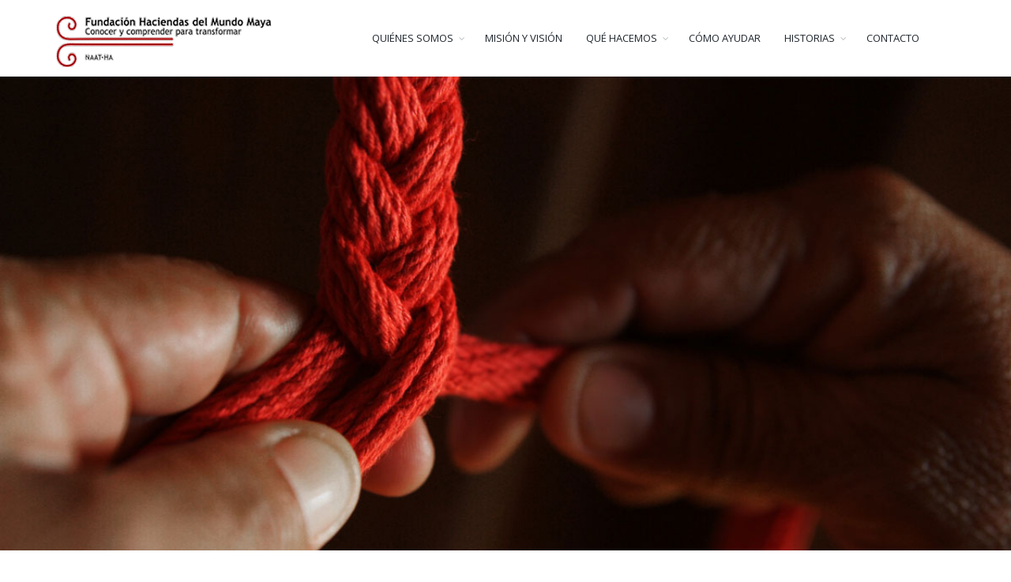

--- FILE ---
content_type: text/html
request_url: https://haciendasmundomaya.org/pedro-gamboa.html
body_size: 3824
content:
<!DOCTYPE html>

<!--[if IE 8]>			<html class="ie ie8"> <![endif]-->

<!--[if IE 9]>			<html class="ie ie9"> <![endif]-->

<!--[if gt IE 9]><!-->	<html> <!--<![endif]-->

	<head>

		<meta charset="utf-8" />

		<title>Fundacion Haciendas del Mundo Maya, AC</title>

		<meta name="keywords" content="FHMM, Traspatio Maya, Fundación, Haciendas, Maya" />

		<meta name="description" content="Fundacion Haciendas del Mundo Maya, AC" />

		<meta name="Author" content="LFA" />



		<!-- mobile settings -->

		<meta name="viewport" content="width=device-width, maximum-scale=1, initial-scale=1, user-scalable=0" />

		<!--[if IE]><meta http-equiv='X-UA-Compatible' content='IE=edge,chrome=1'><![endif]-->



		<!-- WEB FONTS : use %7C instead of | (pipe) -->

		<link href="https://fonts.googleapis.com/css?family=Open+Sans:300,400%7CRaleway:300,400,500,600,700%7CLato:300,400,400italic,600,700" rel="stylesheet" type="text/css" />



		<!-- CORE CSS -->

		<link href="assets/plugins/bootstrap/css/bootstrap.min.css" rel="stylesheet" type="text/css" />



		<!-- REVOLUTION SLIDER -->

		<link href="assets/plugins/slider.revolution/css/extralayers.css" rel="stylesheet" type="text/css" />

		<link href="assets/plugins/slider.revolution/css/settings.css" rel="stylesheet" type="text/css" />



		<!-- THEME CSS -->

		<link href="assets/css/essentials.css" rel="stylesheet" type="text/css" />

		<link href="assets/css/layout.css" rel="stylesheet" type="text/css" />



		<!-- PAGE LEVEL SCRIPTS -->

		<link href="assets/css/header-1.css" rel="stylesheet" type="text/css" />

		<link href="assets/css/color_scheme/green.css" rel="stylesheet" type="text/css" id="color_scheme" />



	</head>



	

	<body class="smoothscroll enable-animation">




		<!-- wrapper -->

		<div id="wrapper">





	

		<div id="header" class="sticky clearfix">



				<!-- TOP NAV -->

				<header id="topNav">

					<div class="container">



						<!-- Mobile Menu Button -->

						<button class="btn btn-mobile" data-toggle="collapse" data-target=".nav-main-collapse">

							<i class="fa fa-bars"></i>

						</button>



						<!-- BUTTONS -->

						<ul class="pull-right nav nav-pills nav-second-main">



							



						



						</ul>

						<!-- /BUTTONS -->





						<!-- Logo -->

						<a class="logo pull-left" href="index.html">

							<img src="assets/images/fhmm.png" alt="" />

						</a>



						

						<div class="navbar-collapse pull-right nav-main-collapse collapse">

							<nav class="nav-main">



								

								

								

								

								<ul id="topMain" class="nav nav-pills nav-main">

									

									<li class="dropdown"><!-- QUIENES SOMOS -->

										<a class="dropdown-toggle" href="#">

											QUIÉNES SOMOS

										</a>

										<ul class="dropdown-menu">

											<li class="dropdown">

												<a class="dropdown" href="donde-estamos.html">

													DÓNDE ESTAMOS

												</a>

												

											</li>

											<li class="dropdown">

												<a class="dropdown" href="historia.html">

													NUESTRA HISTORIA

												</a>

												

											</li>

											

											<li class="dropdown">

												<a class="dropdown" href="linea_del_tiempo.html">

													LÍNEA DEL TIEMPO

												</a>

												

											</li>

											<li class="dropdown">

												<a class="dropdown" href="somos.html">

													SOMOS

												</a>

												

											</li>

										

																		

											

										</ul>

									</li>

									<li class="dropdown"><!-- MISION Y VISION -->

										<a class="dropdown" href="mision-vision-valores.html">

											MISIÓN Y VISIÓN

										</a>

										

									</li>

								

									<li class="dropdown"><!-- QUE HACEMOS -->

										<a class="dropdown-toggle" href="#">

											QUÉ HACEMOS

										</a>

										<ul class="dropdown-menu">

											

											

											<li class="dropdown">

												<a class="dropdown" href="programaddic.html">

													PROGRAMA DE DESARROLLO INTEGRAL COMUNITARIO

												</a>

												

											</li>

											

											<li class="dropdown">

												<a class="dropdown" href="pdf/manual-de-metodologia.pdf">

													MANUAL DE METODOLOGÍA

												</a>

											

											</li>

											

											

											

											<li class="dropdown">

												<a class="dropdown" href="pdf/reporte_anual.pdf">

													REPORTE ANUAL

												</a>

											

											</li>

										

											

											<li class="dropdown">

												<a class="dropdown" href="certificaciones.html">

													CERTIFICACIONES

												</a>

												

											</li>

											

											<li class="dropdown">

												<a class="dropdown" href="alianzas-y-donantes.html">

													ALIANZAS Y DONANTES

												</a>

											

											</li>

											

										

											

										</ul>

									</li>

									

									

								<li class="dropdown"><!-- EL MUNDO MAYA -->

										<a class="dropdown" href="mundomaya.html">

											CÓMO AYUDAR

										</a>

										

									</li>

									

									

										<li class="dropdown"><!-- QUE HACEMOS -->

										<a class="dropdown-toggle" href="#">

											HISTORIAS

										</a>

										<ul class="dropdown-menu">

											

											

											<li class="dropdown">

												<a class="dropdown" href="blog.html">

													BLOG

												</a>

												

											</li>

											

											<li class="dropdown">

												<a class="dropdown" href="videos.html">

													VIDEOS

												</a>

											

											</li>

											

											

											

											<li class="dropdown">

												<a class="dropdown" href="articulos.html">

													ARTÍCULOS

												</a>

											

											</li>

										

											

											<li class="dropdown">

												<a class="dropdown" href="testimonios.html">

													TESTIMONIOS

												</a>

												

											</li>

									

										</ul>

									</li>

									

									

									<li class="dropdown mega-menu"><!-- CONTACTO -->

										<a class="dropdown" href="contacto.html">

											CONTACTO

										</a>

							

									</li>

								</ul>



							</nav>

						</div>



					</div>

				</header>

				<!-- /Top Nav -->



			</div>








			<!-- REVOLUTION SLIDER -->

			<div class="slider fullwidthbanner-container roundedcorners">

			

				<div class="fullwidthbanner" data-height="600" data-shadow="0" data-navigationStyle="preview2">

					<ul class="hide">



						<!-- SLIDE  -->

						<li data-transition="parallaxtobottom" data-slotamount="7" data-masterspeed="600"  data-saveperformance="off"  data-title="Contacto FHMM">

							<!-- MAIN IMAGE -->

							<img src="assets/images/home/somos.jpg"  alt="cover image"  data-bgposition="center top" data-bgfit="cover" data-bgrepeat="no-repeat">





						</li>



					</ul>

	

				</div>

			</div>

			<!-- /REVOLUTION SLIDER -->			

			





			

			<!-- -->

			<section>

				<div class="container">

					

					<div class="row">

					

						<!-- LEFT -->

						





						

						<!-- /LEFT -->

						





						<div class="row">

	<div class="col-md-4">

		

		

		<div class="thumbnail text-center">

							<img src="assets/somos/carola_diez.jpg" alt="" />

							<h2 class="size-18 margin-top-10 margin-bottom-0">Pedro Gamboa</h2>

							<h3 class="size-11 margin-top-0 margin-bottom-10 text-muted">Director de Finanzas</h3>

						</div>

		

		

		

		

	</div>



	<div class="col-md-8">

		

							

			<!-- FLIP BOX -->

						<div class="box-flip box-icon box-icon-center box-icon-round box-icon-large text-center nomargin">

							<div class="front">

								<div class="box1 noradius">

									<div class="box-icon-title">

										<i class="fa fa-user"></i>

										<h2>Pedro Gamboa &ndash; Director de Finanzas</h2>

									</div>

									<p>Nació en Chetumal, Quintana Roo, realizó estudios de Ingeniería Industrial con especialización en productividad, y eficiencia. Trabajó en el sector privado en México realizando proyectos de reingeniería de procesos y mejora de la productividad en centros de distribución regionales. </p>

								</div>

							</div>



							<div class="back">

								<div class="box2 noradius">

									<h4>Pedro Gamboa</h4>

									<hr />

									<p>Nació en Chetumal, Quintana Roo, realizó estudios de Ingeniería Industrial con especialización en productividad, y eficiencia. Trabajó en el sector privado en México realizando proyectos de reingeniería de procesos y mejora de la productividad en centros de distribución regionales. Posteriormente realizó estudios de posgrado con el apoyo de la Comisión Nacional de Ciencia y Tecnología (CONACYT), en el Centro de Investigación y Estudios Avanzados de Instituto Politécnico Nacional, donde realizó investigación en Desarrollo Humano, Geopolítica y Geoeconomía. Ha participado como profesor en Yucatán y Quintana Roo en diversas instituciones formando a jóvenes de áreas rurales. Ha participado como consultor en proyectos de inversión de impacto e innovación tecnológica aplicada a la educación inclusiva. Se incorpora a Fundación Haciendas del Mundo Maya en 2014 y es el encargado de la vinculación institucional así como del monitoreo y evaluación de todos los programas de FHMM. Actualmente radica en la ciudad de Mérida.</p>

								</div>

							</div>

						</div>

						<!-- /FLIP BOX -->

				



		

		<hr>

	</div>

</div>

		



					</div>

					

				</div>

			</section>

			<!-- / -->	



		

			<!-- FOOTER -->

			<footer id="footer">

				<div class="container">



					<div class="row">

						

						<div class="col-md-3">

							



							<!-- Small Description -->

							<h4 class="letter-spacing-1">OFICINAS MÉRIDA</h4>



							<!-- Contact Address -->

							<address>

								<ul class="list-unstyled">

									<li class="footer-sprite address">

										Calle 64 #501<br>

										 A, Esq. Calle 61, Centro,<br>

										C.P. 97000, Mérida, Yucatán.<br>

									</li>

									<li class="footer-sprite phone">

										Teléfono: 01 999 924 3070

									</li>

									<li class="footer-sprite email">

										<a href="mailto:contacto@fhmm.org">contacto@fhmm.org</a>

									</li>

								</ul>

							</address>

							<!-- /Contact Address -->



						</div>



						<div class="col-md-3">

						



							<h4 class="letter-spacing-1">OFICINAS CIUDAD DE MÉXICO</h4>



							<!-- Contact Address -->

							<address>

								<ul class="list-unstyled">

									<li class="footer-sprite address">

										Av. Constituyentes 1162,<br>

										Col. Lomas Altas<br>

										C.P. 11950, Ciudad de México.<br>

									</li>

									<li class="footer-sprite phone">

										Teléfono: +52 555 257 0097

									</li>

									<li class="footer-sprite email">

										<a href="mailto:contacto@fhmm.org">contacto@fhmm.org</a>

									</li>

								</ul>

							</address>

							<!-- /Contact Address -->



						</div>



						<div class="col-md-2">



							<!-- Links -->

							<h4 class="letter-spacing-1">EXPLORAR</h4>

							<ul class="footer-links list-unstyled">

								<li><a href="index.html">Home</a></li>

								<li><a href="somos.html">Quiénes Somos</a></li>

								<li><a href="mision-vision-valores.html">Misión y Visión</a></li>
								
								<li><a href="mision-vision-valores.html">Qué Hacemos</a></li>
								
								<li><a href="mundomaya.html">Cómo Ayudar</a></li>
								
								<li><a href="historia.html">Historias</a></li>

								<li><a href="contacto.html">Contacto</a></li>

							</ul>

							<!-- /Links -->



						</div>



						<div class="col-md-4">



							<!-- Newsletter Form -->

							<h4 class="letter-spacing-1">MANTENERSE EN CONTACTO</h4>

							<p>Suscríbete a nuestro boletín para recibir noticias y ofertas importantes</p>



							<form class="validate" action="php/newsletter.php" method="post" data-success="Subscribed! Thank you!" data-toastr-position="bottom-right">

								<div class="input-group">

									<span class="input-group-addon"><i class="fa fa-envelope"></i></span>

									<input type="email" id="email" name="email" class="form-control required" placeholder="Enter your Email">

									<span class="input-group-btn">

										<button class="btn btn-primary" type="submit">Subscribir</button>

									</span>

								</div>

							</form>

							<!-- /Newsletter Form -->



							<!-- Social Icons -->

							<div class="margin-top-20">

								<a href="https://www.facebook.com/FundacionHaciendasdelMundoMaya/" class="social-icon social-icon-border social-facebook pull-left" data-toggle="tooltip" data-placement="top" title="Facebook">



									<i class="icon-facebook"></i>

									<i class="icon-facebook"></i>

								</a>



								<a href="#" class="social-icon social-icon-border social-twitter pull-left" data-toggle="tooltip" data-placement="top" title="Twitter">

									<i class="icon-twitter"></i>

									<i class="icon-twitter"></i>

								</a>



								<a href="https://twitter.com/_fhmm" class="social-icon social-icon-border social-instagram pull-left" data-toggle="tooltip" data-placement="top" title="Instagram">

									<i class="icon-instagram2"></i>

									<i class="icon-instagram2"></i>

								</a>



								<a href="https://www.youtube.com/channel/UCLH-LX9QQ6hPCM0h0Wjpxtg/videos" class="social-icon social-icon-border social-youtube pull-left" data-toggle="tooltip" data-placement="top" title="YouTube">

									<i class="icon-youtube"></i>

									<i class="icon-youtube"></i>

								</a>



													

							</div>

							<!-- /Social Icons -->



						</div>



					</div>



				</div>



				<div class="copyright">

					<div class="container">

						<ul class="pull-right nomargin list-inline mobile-block">

							<li><a href="#">Terminos &amp; Condiciones</a></li>

							<li>&bull;</li>

							<li><a href="site-map.html">Mapa del sitio</a></li>

						</ul>

						&copy;Todos los derechos reservados,  Fundación Haciendas del Mundo Maya, A.C. 2018.

					</div>

				</div>

			</footer>

			<!-- /FOOTER -->

	







			









		

		</div>

		<!-- /wrapper -->





		<!-- SCROLL TO TOP -->

		<a href="#" id="toTop"></a>





		<!-- PRELOADER -->

		<div id="preloader">

			<div class="inner">

				<span class="loader"></span>

			</div>

		</div><!-- /PRELOADER -->





		<!-- JAVASCRIPT FILES -->

		<script type="text/javascript">var plugin_path = 'assets/plugins/';</script>

		<script type="text/javascript" src="assets/plugins/jquery/jquery-2.1.4.min.js"></script>



		<script type="text/javascript" src="assets/js/scripts.js"></script>

		

		





		<!-- REVOLUTION SLIDER -->

		<script type="text/javascript" src="assets/plugins/slider.revolution/js/jquery.themepunch.tools.min.js"></script>

		<script type="text/javascript" src="assets/plugins/slider.revolution/js/jquery.themepunch.revolution.min.js"></script>

		<script type="text/javascript" src="assets/js/view/demo.revolution_slider.js"></script>

	</body>

</html>